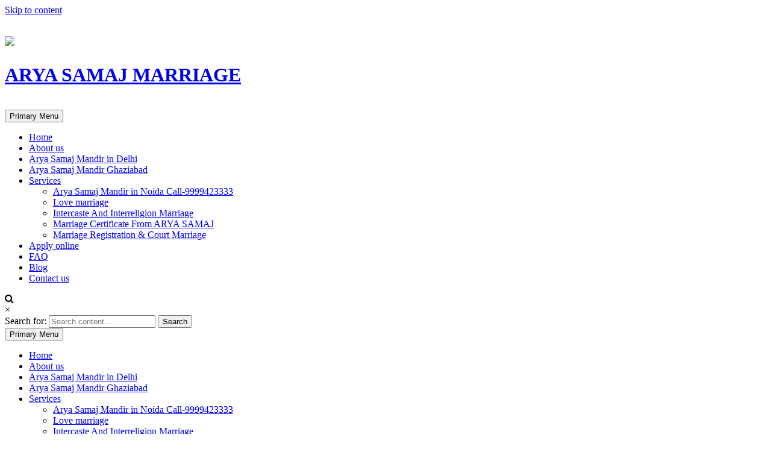

--- FILE ---
content_type: text/html; charset=UTF-8
request_url: https://www.aryasamajmandir.co.in/arya-samaj-mandir-badli-9999423333/
body_size: 14348
content:
<!DOCTYPE html><html lang="en-US"><head>  <script async src="https://www.googletagmanager.com/gtag/js?id=UA-162051731-1"></script> <script>window.dataLayer = window.dataLayer || [];
  function gtag(){dataLayer.push(arguments);}
  gtag('js', new Date());

  gtag('config', 'UA-162051731-1');</script> <script async src="//pagead2.googlesyndication.com/pagead/js/adsbygoogle.js"></script> <script>(adsbygoogle = window.adsbygoogle || []).push({
    google_ad_client: "ca-pub-5648643437159497",
    enable_page_level_ads: true
  });</script> <meta charset="UTF-8"><meta name="viewport" content="width=device-width, initial-scale=1"><link rel="profile" href="http://gmpg.org/xfn/11"><link rel="pingback" href="https://www.aryasamajmandir.co.in/xmlrpc.php"><meta name='robots' content='index, follow, max-image-preview:large, max-snippet:-1, max-video-preview:-1' /><link media="all" href="https://www.aryasamajmandir.co.in/wp-content/cache/autoptimize/css/autoptimize_9e51d095be94446814f46a79cbdf7bb0.css" rel="stylesheet"><title>Arya Samaj Mandir Badli 9999423333</title><meta name="description" content="Arya Samaj Mandir Badli, Both parties are required to be present after documents issue of public notice inviting people." /><link rel="canonical" href="https://www.aryasamajmandir.co.in/arya-samaj-mandir-badli-9999423333/" /><meta property="og:locale" content="en_US" /><meta property="og:type" content="article" /><meta property="og:title" content="Arya Samaj Mandir Badli 9999423333" /><meta property="og:description" content="Arya Samaj Mandir Badli, Both parties are required to be present after documents issue of public notice inviting people." /><meta property="og:url" content="https://www.aryasamajmandir.co.in/arya-samaj-mandir-badli-9999423333/" /><meta property="og:site_name" content="ARYA SAMAJ MARRIAGE" /><meta property="article:published_time" content="2017-10-02T06:06:28+00:00" /><meta property="article:modified_time" content="2018-01-08T07:38:05+00:00" /><meta name="author" content="webadmin" /><meta name="twitter:card" content="summary_large_image" /> <script type="application/ld+json" class="yoast-schema-graph">{"@context":"https://schema.org","@graph":[{"@type":"Article","@id":"https://www.aryasamajmandir.co.in/arya-samaj-mandir-badli-9999423333/#article","isPartOf":{"@id":"https://www.aryasamajmandir.co.in/arya-samaj-mandir-badli-9999423333/"},"author":{"name":"webadmin","@id":"https://www.aryasamajmandir.co.in/#/schema/person/324b5ad543fe37e37f20d500516469de"},"headline":"Arya Samaj Mandir Badli 9999423333","datePublished":"2017-10-02T06:06:28+00:00","dateModified":"2018-01-08T07:38:05+00:00","mainEntityOfPage":{"@id":"https://www.aryasamajmandir.co.in/arya-samaj-mandir-badli-9999423333/"},"wordCount":367,"commentCount":0,"publisher":{"@id":"https://www.aryasamajmandir.co.in/#organization"},"keywords":["Arya Samaj Mandir Badli"],"articleSection":["Arya Samaj Mandir","Arya Samaj Marriage"],"inLanguage":"en-US","potentialAction":[{"@type":"CommentAction","name":"Comment","target":["https://www.aryasamajmandir.co.in/arya-samaj-mandir-badli-9999423333/#respond"]}]},{"@type":"WebPage","@id":"https://www.aryasamajmandir.co.in/arya-samaj-mandir-badli-9999423333/","url":"https://www.aryasamajmandir.co.in/arya-samaj-mandir-badli-9999423333/","name":"Arya Samaj Mandir Badli 9999423333","isPartOf":{"@id":"https://www.aryasamajmandir.co.in/#website"},"datePublished":"2017-10-02T06:06:28+00:00","dateModified":"2018-01-08T07:38:05+00:00","description":"Arya Samaj Mandir Badli, Both parties are required to be present after documents issue of public notice inviting people.","breadcrumb":{"@id":"https://www.aryasamajmandir.co.in/arya-samaj-mandir-badli-9999423333/#breadcrumb"},"inLanguage":"en-US","potentialAction":[{"@type":"ReadAction","target":["https://www.aryasamajmandir.co.in/arya-samaj-mandir-badli-9999423333/"]}]},{"@type":"BreadcrumbList","@id":"https://www.aryasamajmandir.co.in/arya-samaj-mandir-badli-9999423333/#breadcrumb","itemListElement":[{"@type":"ListItem","position":1,"name":"Home","item":"https://www.aryasamajmandir.co.in/"},{"@type":"ListItem","position":2,"name":"Arya Samaj Mandir Badli 9999423333"}]},{"@type":"WebSite","@id":"https://www.aryasamajmandir.co.in/#website","url":"https://www.aryasamajmandir.co.in/","name":"ARYA SAMAJ MARRIAGE","description":"","publisher":{"@id":"https://www.aryasamajmandir.co.in/#organization"},"potentialAction":[{"@type":"SearchAction","target":{"@type":"EntryPoint","urlTemplate":"https://www.aryasamajmandir.co.in/?s={search_term_string}"},"query-input":{"@type":"PropertyValueSpecification","valueRequired":true,"valueName":"search_term_string"}}],"inLanguage":"en-US"},{"@type":"Organization","@id":"https://www.aryasamajmandir.co.in/#organization","name":"ARYA SAMAJ MARRIAGE","url":"https://www.aryasamajmandir.co.in/","logo":{"@type":"ImageObject","inLanguage":"en-US","@id":"https://www.aryasamajmandir.co.in/#/schema/logo/image/","url":"https://www.aryasamajmandir.co.in/wp-content/uploads/2015/04/cropped-Logo.jpg","contentUrl":"https://www.aryasamajmandir.co.in/wp-content/uploads/2015/04/cropped-Logo.jpg","width":190,"height":60,"caption":"ARYA SAMAJ MARRIAGE"},"image":{"@id":"https://www.aryasamajmandir.co.in/#/schema/logo/image/"}},{"@type":"Person","@id":"https://www.aryasamajmandir.co.in/#/schema/person/324b5ad543fe37e37f20d500516469de","name":"webadmin","image":{"@type":"ImageObject","inLanguage":"en-US","@id":"https://www.aryasamajmandir.co.in/#/schema/person/image/","url":"https://secure.gravatar.com/avatar/51a5e4b1ec276bc50bd350d5ab34d02ec3720cc765443a2c839fe5098cfa7a0e?s=96&d=mm&r=g","contentUrl":"https://secure.gravatar.com/avatar/51a5e4b1ec276bc50bd350d5ab34d02ec3720cc765443a2c839fe5098cfa7a0e?s=96&d=mm&r=g","caption":"webadmin"},"url":"https://www.aryasamajmandir.co.in/author/webadmin/"}]}</script> <link rel='dns-prefetch' href='//fonts.googleapis.com' /><link rel='dns-prefetch' href='//www.googletagmanager.com' /><link rel="alternate" type="application/rss+xml" title="ARYA SAMAJ MARRIAGE &raquo; Feed" href="https://www.aryasamajmandir.co.in/feed/" /><link rel="alternate" type="application/rss+xml" title="ARYA SAMAJ MARRIAGE &raquo; Comments Feed" href="https://www.aryasamajmandir.co.in/comments/feed/" /><link rel="alternate" type="application/rss+xml" title="ARYA SAMAJ MARRIAGE &raquo; Arya Samaj Mandir Badli 9999423333 Comments Feed" href="https://www.aryasamajmandir.co.in/arya-samaj-mandir-badli-9999423333/feed/" /> <script type="text/javascript">window._wpemojiSettings = {"baseUrl":"https:\/\/s.w.org\/images\/core\/emoji\/16.0.1\/72x72\/","ext":".png","svgUrl":"https:\/\/s.w.org\/images\/core\/emoji\/16.0.1\/svg\/","svgExt":".svg","source":{"concatemoji":"https:\/\/www.aryasamajmandir.co.in\/wp-includes\/js\/wp-emoji-release.min.js?ver=6.8.3"}};
/*! This file is auto-generated */
!function(s,n){var o,i,e;function c(e){try{var t={supportTests:e,timestamp:(new Date).valueOf()};sessionStorage.setItem(o,JSON.stringify(t))}catch(e){}}function p(e,t,n){e.clearRect(0,0,e.canvas.width,e.canvas.height),e.fillText(t,0,0);var t=new Uint32Array(e.getImageData(0,0,e.canvas.width,e.canvas.height).data),a=(e.clearRect(0,0,e.canvas.width,e.canvas.height),e.fillText(n,0,0),new Uint32Array(e.getImageData(0,0,e.canvas.width,e.canvas.height).data));return t.every(function(e,t){return e===a[t]})}function u(e,t){e.clearRect(0,0,e.canvas.width,e.canvas.height),e.fillText(t,0,0);for(var n=e.getImageData(16,16,1,1),a=0;a<n.data.length;a++)if(0!==n.data[a])return!1;return!0}function f(e,t,n,a){switch(t){case"flag":return n(e,"\ud83c\udff3\ufe0f\u200d\u26a7\ufe0f","\ud83c\udff3\ufe0f\u200b\u26a7\ufe0f")?!1:!n(e,"\ud83c\udde8\ud83c\uddf6","\ud83c\udde8\u200b\ud83c\uddf6")&&!n(e,"\ud83c\udff4\udb40\udc67\udb40\udc62\udb40\udc65\udb40\udc6e\udb40\udc67\udb40\udc7f","\ud83c\udff4\u200b\udb40\udc67\u200b\udb40\udc62\u200b\udb40\udc65\u200b\udb40\udc6e\u200b\udb40\udc67\u200b\udb40\udc7f");case"emoji":return!a(e,"\ud83e\udedf")}return!1}function g(e,t,n,a){var r="undefined"!=typeof WorkerGlobalScope&&self instanceof WorkerGlobalScope?new OffscreenCanvas(300,150):s.createElement("canvas"),o=r.getContext("2d",{willReadFrequently:!0}),i=(o.textBaseline="top",o.font="600 32px Arial",{});return e.forEach(function(e){i[e]=t(o,e,n,a)}),i}function t(e){var t=s.createElement("script");t.src=e,t.defer=!0,s.head.appendChild(t)}"undefined"!=typeof Promise&&(o="wpEmojiSettingsSupports",i=["flag","emoji"],n.supports={everything:!0,everythingExceptFlag:!0},e=new Promise(function(e){s.addEventListener("DOMContentLoaded",e,{once:!0})}),new Promise(function(t){var n=function(){try{var e=JSON.parse(sessionStorage.getItem(o));if("object"==typeof e&&"number"==typeof e.timestamp&&(new Date).valueOf()<e.timestamp+604800&&"object"==typeof e.supportTests)return e.supportTests}catch(e){}return null}();if(!n){if("undefined"!=typeof Worker&&"undefined"!=typeof OffscreenCanvas&&"undefined"!=typeof URL&&URL.createObjectURL&&"undefined"!=typeof Blob)try{var e="postMessage("+g.toString()+"("+[JSON.stringify(i),f.toString(),p.toString(),u.toString()].join(",")+"));",a=new Blob([e],{type:"text/javascript"}),r=new Worker(URL.createObjectURL(a),{name:"wpTestEmojiSupports"});return void(r.onmessage=function(e){c(n=e.data),r.terminate(),t(n)})}catch(e){}c(n=g(i,f,p,u))}t(n)}).then(function(e){for(var t in e)n.supports[t]=e[t],n.supports.everything=n.supports.everything&&n.supports[t],"flag"!==t&&(n.supports.everythingExceptFlag=n.supports.everythingExceptFlag&&n.supports[t]);n.supports.everythingExceptFlag=n.supports.everythingExceptFlag&&!n.supports.flag,n.DOMReady=!1,n.readyCallback=function(){n.DOMReady=!0}}).then(function(){return e}).then(function(){var e;n.supports.everything||(n.readyCallback(),(e=n.source||{}).concatemoji?t(e.concatemoji):e.wpemoji&&e.twemoji&&(t(e.twemoji),t(e.wpemoji)))}))}((window,document),window._wpemojiSettings);</script> <link rel='stylesheet' id='apss-font-opensans-css' href='//fonts.googleapis.com/css?family=Open+Sans&#038;ver=6.8.3' type='text/css' media='all' /><link rel='stylesheet' id='sow-image-default-8b5b6f678277-css' href='https://www.aryasamajmandir.co.in/wp-content/cache/autoptimize/css/autoptimize_single_7f4c754c6ac5064ff3f3b2ba15843852.css?ver=6.8.3' type='text/css' media='all' /><link rel='stylesheet' id='elementor-post-2628-css' href='https://www.aryasamajmandir.co.in/wp-content/cache/autoptimize/css/autoptimize_single_5add8b30174748688ec26c8382ad2949.css?ver=1768496449' type='text/css' media='all' /><link rel='stylesheet' id='accesspress-basic-lato-font-css' href='//fonts.googleapis.com/css?family=Lato%3A400%2C100%2C100italic%2C300%2C300italic%2C400italic%2C700%2C700italic%2C900%2C900italic&#038;ver=6.8.3' type='text/css' media='all' /><link rel='stylesheet' id='msl-custom-css' href='https://www.aryasamajmandir.co.in/wp-content/cache/autoptimize/css/autoptimize_single_37edb4876a966b368cde4b67ff349df7.css?ver=1.6' type='text/css' media='all' /><link rel='stylesheet' id='elementor-gf-roboto-css' href='https://fonts.googleapis.com/css?family=Roboto:100,100italic,200,200italic,300,300italic,400,400italic,500,500italic,600,600italic,700,700italic,800,800italic,900,900italic&#038;display=auto' type='text/css' media='all' /><link rel='stylesheet' id='elementor-gf-robotoslab-css' href='https://fonts.googleapis.com/css?family=Roboto+Slab:100,100italic,200,200italic,300,300italic,400,400italic,500,500italic,600,600italic,700,700italic,800,800italic,900,900italic&#038;display=auto' type='text/css' media='all' /> <script type="text/javascript" src="https://www.aryasamajmandir.co.in/wp-includes/js/tinymce/tinymce.min.js?ver=49110-20250317" id="wp-tinymce-root-js"></script> <script type="text/javascript" src="https://www.aryasamajmandir.co.in/wp-includes/js/tinymce/plugins/compat3x/plugin.min.js?ver=49110-20250317" id="wp-tinymce-js"></script> <script type="text/javascript" src="https://www.aryasamajmandir.co.in/wp-includes/js/jquery/jquery.min.js?ver=3.7.1" id="jquery-core-js"></script> <script type="text/javascript" id="jquery-js-after">!function($){"use strict";$(document).ready(function(){$(this).scrollTop()>100&&$(".hfe-scroll-to-top-wrap").removeClass("hfe-scroll-to-top-hide"),$(window).scroll(function(){$(this).scrollTop()<100?$(".hfe-scroll-to-top-wrap").fadeOut(300):$(".hfe-scroll-to-top-wrap").fadeIn(300)}),$(".hfe-scroll-to-top-wrap").on("click",function(){$("html, body").animate({scrollTop:0},300);return!1})})}(jQuery);
!function($){'use strict';$(document).ready(function(){var bar=$('.hfe-reading-progress-bar');if(!bar.length)return;$(window).on('scroll',function(){var s=$(window).scrollTop(),d=$(document).height()-$(window).height(),p=d? s/d*100:0;bar.css('width',p+'%')});});}(jQuery);</script> <link rel="https://api.w.org/" href="https://www.aryasamajmandir.co.in/wp-json/" /><link rel="alternate" title="JSON" type="application/json" href="https://www.aryasamajmandir.co.in/wp-json/wp/v2/posts/412" /><link rel="EditURI" type="application/rsd+xml" title="RSD" href="https://www.aryasamajmandir.co.in/xmlrpc.php?rsd" /><meta name="generator" content="WordPress 6.8.3" /><link rel='shortlink' href='https://www.aryasamajmandir.co.in/?p=412' /><link rel="alternate" title="oEmbed (JSON)" type="application/json+oembed" href="https://www.aryasamajmandir.co.in/wp-json/oembed/1.0/embed?url=https%3A%2F%2Fwww.aryasamajmandir.co.in%2Farya-samaj-mandir-badli-9999423333%2F" /><link rel="alternate" title="oEmbed (XML)" type="text/xml+oembed" href="https://www.aryasamajmandir.co.in/wp-json/oembed/1.0/embed?url=https%3A%2F%2Fwww.aryasamajmandir.co.in%2Farya-samaj-mandir-badli-9999423333%2F&#038;format=xml" /><meta name="generator" content="Site Kit by Google 1.165.0" /><script>var ms_grabbing_curosr = 'https://www.aryasamajmandir.co.in/wp-content/plugins/master-slider/public/assets/css/common/grabbing.cur', ms_grab_curosr = 'https://www.aryasamajmandir.co.in/wp-content/plugins/master-slider/public/assets/css/common/grab.cur';</script> <meta name="generator" content="MasterSlider 3.11.0 - Responsive Touch Image Slider | avt.li/msf" /><meta name="generator" content="Elementor 3.33.0; features: additional_custom_breakpoints; settings: css_print_method-external, google_font-enabled, font_display-auto"></head><body class="wp-singular post-template-default single single-post postid-412 single-format-standard wp-theme-accesspress-basic _masterslider _ms_version_3.11.0 ehf-template-accesspress-basic ehf-stylesheet-accesspress-basic group-blog elementor-default elementor-kit-2628"><div id="page" class="hfeed site"> <a class="skip-link screen-reader-text" href="#content">Skip to content</a><header id="masthead" class="site-header header-text-logo" role="banner"><div class="top-header clearfix"><div class="ap-container"><div class="site-branding"><div class="header-logo-container"><h1 class="site-title"><a href="https://www.aryasamajmandir.co.in/" rel="home"><img src="http://www.aryasamajmandir.co.in/wp-content/uploads/2017/09/Logo.jpg" /></a></h1></div><div class="header-text-container"><h1 class="site-title"><a href="https://www.aryasamajmandir.co.in/" rel="home">ARYA SAMAJ MARRIAGE</a></h1><h2 class="site-description"></h2></div></div><div class="right-top-head"><div class="call-us"><aside id="sow-image-2" class="widget widget_sow-image"><div 
 class="so-widget-sow-image so-widget-sow-image-default-8b5b6f678277" 
 ><div class="sow-image-container"> <img 
 src="https://www.aryasamajmandir.co.in/wp-content/uploads/2015/08/toll1.png" width="241" height="104" sizes="(max-width: 241px) 100vw, 241px" title="toll" alt="" decoding="async" 		class="so-widget-image"/></div></div></aside></div></div></div></div><div class="menu-wrapper clearfix"><div class="ap-container"> <a class="menu-trigger"><span></span><span></span><span></span></a><nav id="site-navigation" class="main-navigation" role="navigation"> <button class="menu-toggle hide" aria-controls="primary-menu" aria-expanded="false">Primary Menu</button><div class="menu-menu-1-container"><ul id="primary-menu" class="menu"><li id="menu-item-184" class="menu-item menu-item-type-custom menu-item-object-custom menu-item-home menu-item-184"><a href="http://www.aryasamajmandir.co.in/">Home</a></li><li id="menu-item-187" class="menu-item menu-item-type-post_type menu-item-object-page menu-item-187"><a href="https://www.aryasamajmandir.co.in/about-us/">About us</a></li><li id="menu-item-188" class="menu-item menu-item-type-post_type menu-item-object-page menu-item-188"><a href="https://www.aryasamajmandir.co.in/arya-samaj-mandir-in-delhi/">Arya Samaj Mandir in Delhi</a></li><li id="menu-item-190" class="menu-item menu-item-type-post_type menu-item-object-page menu-item-190"><a href="https://www.aryasamajmandir.co.in/marriage-process/">Arya Samaj Mandir Ghaziabad</a></li><li id="menu-item-135" class="menu-item menu-item-type-custom menu-item-object-custom menu-item-has-children menu-item-135"><a href="#">Services</a><ul class="sub-menu"><li id="menu-item-191" class="menu-item menu-item-type-post_type menu-item-object-page menu-item-191"><a href="https://www.aryasamajmandir.co.in/arya-samaj-mandir-in-noida/">Arya Samaj Mandir in Noida Call-9999423333</a></li><li id="menu-item-193" class="menu-item menu-item-type-post_type menu-item-object-page menu-item-193"><a href="https://www.aryasamajmandir.co.in/love-marriage/">Love marriage</a></li><li id="menu-item-192" class="menu-item menu-item-type-post_type menu-item-object-page menu-item-192"><a href="https://www.aryasamajmandir.co.in/intercaste-and-interreligion-marriage/">Intercaste And Interreligion Marriage</a></li><li id="menu-item-194" class="menu-item menu-item-type-post_type menu-item-object-page menu-item-194"><a href="https://www.aryasamajmandir.co.in/marriage-certificate-from-arya-samaj/">Marriage Certificate From ARYA SAMAJ</a></li><li id="menu-item-195" class="menu-item menu-item-type-post_type menu-item-object-page menu-item-195"><a href="https://www.aryasamajmandir.co.in/marriage-registration-court-marriage/">Marriage Registration &#038; Court Marriage</a></li></ul></li><li id="menu-item-213" class="menu-item menu-item-type-post_type menu-item-object-page menu-item-213"><a href="https://www.aryasamajmandir.co.in/apply-online/">Apply online</a></li><li id="menu-item-189" class="menu-item menu-item-type-post_type menu-item-object-page menu-item-189"><a href="https://www.aryasamajmandir.co.in/faq/">FAQ</a></li><li id="menu-item-1245" class="menu-item menu-item-type-post_type menu-item-object-page menu-item-1245"><a href="https://www.aryasamajmandir.co.in/blog/">Blog</a></li><li id="menu-item-231" class="menu-item menu-item-type-post_type menu-item-object-page menu-item-231"><a href="https://www.aryasamajmandir.co.in/contact-us/">Contact us</a></li></ul></div></nav><div class="search-icon"> <i class="fa fa-search"></i><div class="ak-search"><div class="close">&times;</div><form action="https://www.aryasamajmandir.co.in" class="search-form" method="get" role="search"> <label> <span class="screen-reader-text">Search for:</span> <input type="search" title="Search for:" name="s" value="" placeholder="Search content..." class="search-field"> </label> <input type="submit" value="Search" class="search-submit"></form><div class="overlay-search"></div></div></div></div></div><nav id="site-navigation-responsive" class="main-navigation-responsive"> <button class="menu-toggle hide" aria-controls="primary-menu" aria-expanded="false">Primary Menu</button><div class="menu-menu-1-container"><ul id="primary-menu" class="menu"><li class="menu-item menu-item-type-custom menu-item-object-custom menu-item-home menu-item-184"><a href="http://www.aryasamajmandir.co.in/">Home</a></li><li class="menu-item menu-item-type-post_type menu-item-object-page menu-item-187"><a href="https://www.aryasamajmandir.co.in/about-us/">About us</a></li><li class="menu-item menu-item-type-post_type menu-item-object-page menu-item-188"><a href="https://www.aryasamajmandir.co.in/arya-samaj-mandir-in-delhi/">Arya Samaj Mandir in Delhi</a></li><li class="menu-item menu-item-type-post_type menu-item-object-page menu-item-190"><a href="https://www.aryasamajmandir.co.in/marriage-process/">Arya Samaj Mandir Ghaziabad</a></li><li class="menu-item menu-item-type-custom menu-item-object-custom menu-item-has-children menu-item-135"><a href="#">Services</a><ul class="sub-menu"><li class="menu-item menu-item-type-post_type menu-item-object-page menu-item-191"><a href="https://www.aryasamajmandir.co.in/arya-samaj-mandir-in-noida/">Arya Samaj Mandir in Noida Call-9999423333</a></li><li class="menu-item menu-item-type-post_type menu-item-object-page menu-item-193"><a href="https://www.aryasamajmandir.co.in/love-marriage/">Love marriage</a></li><li class="menu-item menu-item-type-post_type menu-item-object-page menu-item-192"><a href="https://www.aryasamajmandir.co.in/intercaste-and-interreligion-marriage/">Intercaste And Interreligion Marriage</a></li><li class="menu-item menu-item-type-post_type menu-item-object-page menu-item-194"><a href="https://www.aryasamajmandir.co.in/marriage-certificate-from-arya-samaj/">Marriage Certificate From ARYA SAMAJ</a></li><li class="menu-item menu-item-type-post_type menu-item-object-page menu-item-195"><a href="https://www.aryasamajmandir.co.in/marriage-registration-court-marriage/">Marriage Registration &#038; Court Marriage</a></li></ul></li><li class="menu-item menu-item-type-post_type menu-item-object-page menu-item-213"><a href="https://www.aryasamajmandir.co.in/apply-online/">Apply online</a></li><li class="menu-item menu-item-type-post_type menu-item-object-page menu-item-189"><a href="https://www.aryasamajmandir.co.in/faq/">FAQ</a></li><li class="menu-item menu-item-type-post_type menu-item-object-page menu-item-1245"><a href="https://www.aryasamajmandir.co.in/blog/">Blog</a></li><li class="menu-item menu-item-type-post_type menu-item-object-page menu-item-231"><a href="https://www.aryasamajmandir.co.in/contact-us/">Contact us</a></li></ul></div></nav></header><div class="slider-parent"></div><div class="slider_2"  thumb_view><ul id="slider_2" class="slider_lightbox_2 huge-it-slider" data-autoplay="0"><li class="group"
 data-thumb="https://www.aryasamajmandir.co.in/wp-content/uploads/2016/05/picture9.jpg" data-title="" data-description=""> <a href="https://www.aryasamajmandir.co.in/wp-content/uploads/2016/05/picture9.jpg"> <img src="https://www.aryasamajmandir.co.in/wp-content/uploads/2016/05/picture9.jpg" alt="" /> </a></li><li class="group"
 data-thumb="https://www.aryasamajmandir.co.in/wp-content/uploads/2015/04/Banner.jpg" data-title="" data-description=""> <a href="https://www.aryasamajmandir.co.in/wp-content/uploads/2015/04/Banner.jpg"> <img src="https://www.aryasamajmandir.co.in/wp-content/uploads/2015/04/Banner.jpg" alt="" /> </a></li></ul></div> <script>var slider;

    jQuery(function (){
        switch(singleSlider_2.view){
            case 'none':
                jQuery('#slider_2').sliderPlugin({
                    maxWidth: singleSlider_2.width,
                    maxHeight: singleSlider_2.height,
                    transition: singleSlider_2.effect,
                    controls: singleSlider_2.navigate_by,
                    cropImage: hugeitSliderObj.crop_image,
                    navigation: hugeitSliderObj.show_arrows,
                    delay: +singleSlider_2.pause_time,
                    transitionDuration: +singleSlider_2.change_speed,
                    pauseOnHover: singleSlider_2.pause_on_hover
                });
                break;
            case 'carousel1':
                var $pager = false,
                    $thumb = false;
                switch(singleSlider_2.navigate_by){
                    case 'dot':
                        $pager = true;
                        $thumb = false;
                        break;
                    case 'thumbnail':
                        $pager = true;
                        $thumb = true;
                        break;
                    case 'none':
                        $pager = false;
                        $thumb = false;
                        break;
                }

                jQuery('#slider_2').RSlider({
                    item: +singleSlider_2.itemscount,
                    pause: +singleSlider_2.pause_time,
                    speed: +singleSlider_2.change_speed,
                    pager: $pager,
                    gallery: $thumb,
                    pauseOnHover: +singleSlider_2.pause_on_hover,
                    thumbItem: +hugeitSliderObj.thumb_count_slides,
                    controls: +hugeitSliderObj.show_arrows,
                    view: singleSlider_2.view,
                    maxWidth: singleSlider_2.width,
                    maxHeight: singleSlider_2.height
                });
                break;
            case 'thumb_view':
                var $pager = false, $thumb = false;

                if(singleSlider_2.pager === '1'){
                    $pager = true;
                    $thumb = true;
                }

                slider = jQuery('#slider_2').RSlider({
                    item: 1,
                    view: singleSlider_2.view,
                    maxWidth: singleSlider_2.width,
                    maxHeight: singleSlider_2.height,
                    mode: singleSlider_2.mode,
                    speed: +singleSlider_2.change_speed,
                    pauseOnHover: singleSlider_2.pause_on_hover === '1',
                    pause: +singleSlider_2.pause_time,
                    controls: singleSlider_2.controls === '1',
                    fullscreen: singleSlider_2.fullscreen === '1',
                    vertical: singleSlider_2.vertical === '1',
                    sliderHeight: +singleSlider_2.height,
                    vThumbWidth: +singleSlider_2.vthumbwidth,
                    hThumbHeight: +singleSlider_2.hthumbheight,
                    thumbItem: 5,
                    thumbMargin: +singleSlider_2.thumbmargin,
                    thumbPosition: singleSlider_2.thumbposition === '1',
                    thumbControls: singleSlider_2.thumbcontrols === '1',
                    pager: $pager,
                    gallery: $thumb,
                    dragdrop: singleSlider_2.dragdrop === '1',
                    swipe: singleSlider_2.swipe === '1',
                    thumbdragdrop: singleSlider_2.thumbdragdrop === '1',
                    thumbswipe: singleSlider_2.thumbswipe === '1',
                    title: singleSlider_2.titleonoff === '1',
                    description: singleSlider_2.desconoff === '1',
                    titlesymbollimit: +singleSlider_2.titlesymbollimit,
                    descsymbollimit: 96
                });
                break;
        }
    });

    jQuery(window).load(function(){
        jQuery('.slider_lightbox_2').lightbox({
            slideAnimationType: singleSlider_2.slide_effect,
            arrows: singleSlider_2.arrows_style,
            openCloseType: singleSlider_2.open_close_effect
        });
    });</script> <div id="content" class="site-content default-slider"><main id="main" class="site-main right-sidebar" role="main"><div class="ap-container"><div id="primary" class="content-area"><article id="post-412" class="post-412 post type-post status-publish format-standard hentry category-arya-samaj-mandir category-arya-samaj-marriage tag-arya-samaj-mandir-badli"><header class="entry-header"><h1 class="entry-title">Arya Samaj Mandir Badli 9999423333</h1><div class="entry-meta"> <span class="posted-on">Posted on <a href="https://www.aryasamajmandir.co.in/arya-samaj-mandir-badli-9999423333/" rel="bookmark"><time class="entry-date published" datetime="2017-10-02T06:06:28+00:00">October 2, 2017</time><time class="updated" datetime="2018-01-08T07:38:05+00:00">January 8, 2018</time></a></span><span class="byline"> by <span class="author vcard"><a class="url fn n" href="https://www.aryasamajmandir.co.in/author/webadmin/">webadmin</a></span></span></div></header><div class="entry-content"><h1><strong>Welcome To Arya Samaj Mandir Badli</strong></h1><p>Arya Samaj Mandir Badli, a rite known as ‘Sanskara’, Arya Samaj Mandir Badli has many components and it is quite beautiful, specific and filled with chanting, Sanskrit blessings and ritual that is thousands of years old. In India, it can last weeks or days.</p><p>An important aspect of the Hindu ceremony is to light a sacred fire, created from ‘Ghee’ (Clarified butter) and woolen wicks, to evoke the God, Agni (Fire God), to bear witness to the ceremony. The highlight is ‘Saptapadi’, also called the ‘Seven Steps’. Here in Arya Samaj Mandir Badli, traditionally the bride’s sari is tied to the groom’s kurta, or a sari shawl might be draped from his shoulder to her sari. He leads, her pinky linked with his pinky, in seven steps around the fire, as the priest chants the seven blessings or vows for a strong union.  With each step, they throw small bits of puffed rice into the fire, representing prosperity in their new life together.</p><h2><strong>Best Arya Samaj Mandir Badli</strong></h2><div id="templatemo_content"><div class="content_section"><p>People have realized that a successful marriage is not dependent on factors such as same caste and religion. It is on the other hand, built on the aspects of mutual understanding and compatibility. It is how well the two understand each other’s need and feel for your partner. It is not necessary that you have to belong to the same community or caste to understand your spouse better. Today, there are ample of examples when two people from totally different background and lifestyle come together and spend their entire life happy with each other, thanks to education.</p><p>Education has broadened the periphery of thinking and helped people develop analytical powers. It has not only altered their perception about life, but also about social concerns such as marriage and relationship. Inter caste and inter religion marriages serves as a beacon light for social equality. In order to break the perils of caste-system, it has becomes incumbent that there should be inter-caste marriages. Marriage is mostly dependent on true love and feeling and once this is achieved, caste and religion all becomes secondary issues.</p></div></div><p>Arya Samaj Mandir Badli.</p><div class='apss-social-share apss-theme-1 clearfix apss_font_awesome_five' ><div class='apss-facebook apss-single-icon'> <a rel='nofollow'  title="Share on Facebook" target='_blank' href='https://www.facebook.com/sharer/sharer.php?u=https://www.aryasamajmandir.co.in/arya-samaj-mandir-badli-9999423333/'><div class='apss-icon-block clearfix'> <i class='fab fa-facebook-f'></i> <span class='apss-social-text'>Share on Facebook</span> <span class='apss-share'>Share</span></div> </a></div><div class='apss-twitter apss-single-icon'> <a rel='nofollow'  href="https://twitter.com/intent/tweet?text=Arya%20Samaj%20Mandir%20Badli%209999423333&#038;url=https://www.aryasamajmandir.co.in/arya-samaj-mandir-badli-9999423333/&#038;"  title="Share on Twitter" target='_blank'><div class='apss-icon-block clearfix'> <i class='fab fa-twitter'></i> <span class='apss-social-text'>Share on Twitter</span><span class='apss-share'>Tweet</span></div> </a></div><div class='apss-pinterest apss-single-icon'> <a rel='nofollow' title="Share on Pinterest" href='javascript:pinIt();'><div class='apss-icon-block clearfix'> <i class='fab fa-pinterest'></i> <span class='apss-social-text'>Share on Pinterest</span> <span class='apss-share'>Share</span></div> </a></div><div class='apss-linkedin apss-single-icon'> <a rel='nofollow'  title="Share on LinkedIn" target='_blank' href='http://www.linkedin.com/sharing/share-offsite/?url=https://www.aryasamajmandir.co.in/arya-samaj-mandir-badli-9999423333/'><div class='apss-icon-block clearfix'><i class='fab fa-linkedin'></i> <span class='apss-social-text'>Share on LinkedIn</span> <span class='apss-share'>Share</span></div> </a></div><div class='apss-digg apss-single-icon'> <a rel='nofollow'  title="Share on Digg" target='_blank' href='http://digg.com/submit?phase=2%20&#038;url=https://www.aryasamajmandir.co.in/arya-samaj-mandir-badli-9999423333/&#038;title=Arya%20Samaj%20Mandir%20Badli%209999423333'><div class='apss-icon-block clearfix'> <i class='fab fa-digg'></i> <span class='apss-social-text'>Share on Digg</span> <span class='apss-share'>Share</span></div> </a></div></div></div><footer class="entry-footer"> <span class="cat-links">Posted in <a href="https://www.aryasamajmandir.co.in/category/arya-samaj-mandir/" rel="category tag">Arya Samaj Mandir</a>, <a href="https://www.aryasamajmandir.co.in/category/arya-samaj-marriage/" rel="category tag">Arya Samaj Marriage</a></span><span class="tags-links">Tagged <a href="https://www.aryasamajmandir.co.in/tag/arya-samaj-mandir-badli/" rel="tag">Arya Samaj Mandir Badli</a></span></footer></article><div class="clearfix"><nav class="navigation post-navigation" aria-label="Posts"><h2 class="screen-reader-text">Post navigation</h2><div class="nav-links"><div class="nav-previous"><a href="https://www.aryasamajmandir.co.in/arya-samaj-mandir-in-adarsh-nagar-9999423333/" rel="prev">Arya Samaj Mandir In Adarsh Nagar 9999423333</a></div><div class="nav-next"><a href="https://www.aryasamajmandir.co.in/arya-samaj-mandir-rithala-9999/" rel="next">Arya Samaj Mandir In Rithala 9999423333</a></div></div></nav></div></div><div id="secondary" class="secondary-right"><aside id="text-3" class="widget widget_text"><div class="textwidget"><p><script async src="https://pagead2.googlesyndication.com/pagead/js/adsbygoogle.js"></script><br /> <br /> <ins class="adsbygoogle" style="display: block;" data-ad-client="ca-pub-5648643437159497" data-ad-slot="2471511325" data-ad-format="auto" data-full-width-responsive="true"></ins><br /> <script>(adsbygoogle = window.adsbygoogle || []).push({});</script></p></div></aside></div></div></main></div><footer id="colophon" class="site-footer" role="contentinfo"><div class="footer-featured-section"><div class="ap-container clearfix"><div class="featured-footer-wrap"><div class="featured-footer-1 featured-footer"><aside id="nav_menu-6" class="widget widget_nav_menu"><h3 class="widget-title"><span>Quick Links</span></h3><div class="menu-quick-links-container"><ul id="menu-quick-links" class="menu"><li id="menu-item-182" class="menu-item menu-item-type-custom menu-item-object-custom menu-item-182"><a href="http://aryamarriage.co.in/">Home</a></li><li id="menu-item-196" class="menu-item menu-item-type-post_type menu-item-object-page menu-item-196"><a href="https://www.aryasamajmandir.co.in/about-us/">About us</a></li><li id="menu-item-197" class="menu-item menu-item-type-post_type menu-item-object-page menu-item-197"><a href="https://www.aryasamajmandir.co.in/arya-samaj-mandir-in-delhi/">Arya Samaj Mandir in Delhi</a></li><li id="menu-item-199" class="menu-item menu-item-type-post_type menu-item-object-page menu-item-199"><a href="https://www.aryasamajmandir.co.in/marriage-process/">Arya Samaj Mandir Ghaziabad</a></li><li id="menu-item-198" class="menu-item menu-item-type-post_type menu-item-object-page menu-item-198"><a href="https://www.aryasamajmandir.co.in/faq/">FAQ</a></li></ul></div></aside></div><div class="featured-footer-2 featured-footer"><aside id="nav_menu-7" class="widget widget_nav_menu"><h3 class="widget-title"><span>Our Services</span></h3><div class="menu-our-service1-container"><ul id="menu-our-service1" class="menu"><li id="menu-item-251" class="menu-item menu-item-type-post_type menu-item-object-page menu-item-251"><a href="https://www.aryasamajmandir.co.in/arya-samaj-mandir-in-ghaziabad/">Arya Samaj Mandir in Ghaziabad 9999423333</a></li><li id="menu-item-266" class="menu-item menu-item-type-post_type menu-item-object-page menu-item-266"><a href="https://www.aryasamajmandir.co.in/arya-samaj-mandir-in-jaipur/">Arya Samaj Mandir In Jaipur Call-9999423333</a></li><li id="menu-item-275" class="menu-item menu-item-type-post_type menu-item-object-page menu-item-275"><a href="https://www.aryasamajmandir.co.in/arya-samaj-mandir-in-delhi/arya-samaj-mandir-in-delhi/">Arya Samaj Mandir in Delhi</a></li><li id="menu-item-287" class="menu-item menu-item-type-post_type menu-item-object-page menu-item-287"><a href="https://www.aryasamajmandir.co.in/arya-samaj-mandir-majnu-ka-tilla/">Arya Samaj Mandir Majnu Ka Tilla</a></li></ul></div></aside></div><div class="featured-footer-3 featured-footer"><aside id="text-2" class="widget widget_text"><h3 class="widget-title"><span>CONTACT US</span></h3><div class="textwidget"><h3 class="widget-title"><strong style="font-size: 16px;"><span class="head1">Mobile &#8211; :</span></strong><span class="head1" style="font-size: 16px;"> +91-9999423333, 9818476605</span><span class="head1" style="font-size: 16px;">       </span></h3><div class="textwidget"><p><span class="head1"><strong>eMail-:</strong> i</span>nfo@aryasamajmandir.co.in</p><p><span class="head1"><strong>Website-:</strong>www.aryasamajmandir.co.in</span></p></div></div></aside></div></div></div></div><div class="site-info"><div class="ap-container clearfix"><div class="copyright-info"> Copyright &copy; 2017 <a href="https://www.aryasamajmandir.co.in"> ARYA SAMAJ MARRIAGE </a> <span class="sep">--Website Maintain by:VG DESITECH </span></div></div></div></footer></div><div id="go-top"><a href="#page"><i class="fa fa-caret-up"></i></a></div> <script type="speculationrules">{"prefetch":[{"source":"document","where":{"and":[{"href_matches":"\/*"},{"not":{"href_matches":["\/wp-*.php","\/wp-admin\/*","\/wp-content\/uploads\/*","\/wp-content\/*","\/wp-content\/plugins\/*","\/wp-content\/themes\/accesspress-basic\/*","\/*\\?(.+)"]}},{"not":{"selector_matches":"a[rel~=\"nofollow\"]"}},{"not":{"selector_matches":".no-prefetch, .no-prefetch a"}}]},"eagerness":"conservative"}]}</script> <a href="tel:9999423333" ><div class="coccoc-alo-phone coccoc-alo-green coccoc-alo-show" id="coccoc-alo-phoneIcon callnowicon" style="right:0px !important; bottom:20px !important;"><div class="coccoc-alo-ph-circle"></div><div class="coccoc-alo-ph-circle-fill"></div><div class="coccoc-alo-ph-img-circle"></div></div></a><div class="ccw_plugin chatbot" style="bottom:10px; left:10px;"><div class="ccw_style9 animated no-animation ccw-no-hover-an"> <a target="_blank" href="https://web.whatsapp.com/send?phone=919999423333&#038;text=" rel="noreferrer" class="img-icon-a nofocus"> <img class="img-icon ccw-analytics" id="style-9" data-ccw="style-9" style="height: 68px;" src="https://www.aryasamajmandir.co.in/wp-content/plugins/click-to-chat-for-whatsapp/./new/inc/assets/img/whatsapp-icon-square.svg" alt="WhatsApp chat"> </a></div></div> <script>const lazyloadRunObserver = () => {
					const lazyloadBackgrounds = document.querySelectorAll( `.e-con.e-parent:not(.e-lazyloaded)` );
					const lazyloadBackgroundObserver = new IntersectionObserver( ( entries ) => {
						entries.forEach( ( entry ) => {
							if ( entry.isIntersecting ) {
								let lazyloadBackground = entry.target;
								if( lazyloadBackground ) {
									lazyloadBackground.classList.add( 'e-lazyloaded' );
								}
								lazyloadBackgroundObserver.unobserve( entry.target );
							}
						});
					}, { rootMargin: '200px 0px 200px 0px' } );
					lazyloadBackgrounds.forEach( ( lazyloadBackground ) => {
						lazyloadBackgroundObserver.observe( lazyloadBackground );
					} );
				};
				const events = [
					'DOMContentLoaded',
					'elementor/lazyload/observe',
				];
				events.forEach( ( event ) => {
					document.addEventListener( event, lazyloadRunObserver );
				} );</script> <link rel='stylesheet' id='hugeit_slider_frontend_font_awesome-css' href='https://maxcdn.bootstrapcdn.com/font-awesome/4.7.0/css/font-awesome.min.css?ver=6.8.3' type='text/css' media='all' /> <script type="text/javascript" id="apss-frontend-mainjs-js-extra">var frontend_ajax_object = {"ajax_url":"https:\/\/www.aryasamajmandir.co.in\/wp-admin\/admin-ajax.php","ajax_nonce":"f6ffb41fa0"};</script> <script type="text/javascript" id="ccw_app-js-extra">var ht_ccw_var = {"page_title":"Arya Samaj Mandir Badli 9999423333","google_analytics":"","ga_category":"","ga_action":"","ga_label":""};</script> <script type="text/javascript" src="https://www.aryasamajmandir.co.in/wp-includes/js/dist/hooks.min.js?ver=4d63a3d491d11ffd8ac6" id="wp-hooks-js"></script> <script type="text/javascript" src="https://www.aryasamajmandir.co.in/wp-includes/js/dist/i18n.min.js?ver=5e580eb46a90c2b997e6" id="wp-i18n-js"></script> <script type="text/javascript" id="wp-i18n-js-after">wp.i18n.setLocaleData( { 'text direction\u0004ltr': [ 'ltr' ] } );</script> <script type="text/javascript" id="contact-form-7-js-before">var wpcf7 = {
    "api": {
        "root": "https:\/\/www.aryasamajmandir.co.in\/wp-json\/",
        "namespace": "contact-form-7\/v1"
    }
};</script> <script type="text/javascript" id="pt-cv-content-views-script-js-extra">var PT_CV_PUBLIC = {"_prefix":"pt-cv-","page_to_show":"5","_nonce":"7e6923ba6f","is_admin":"","is_mobile":"","ajaxurl":"https:\/\/www.aryasamajmandir.co.in\/wp-admin\/admin-ajax.php","lang":"","loading_image_src":"data:image\/gif;base64,R0lGODlhDwAPALMPAMrKygwMDJOTkz09PZWVla+vr3p6euTk5M7OzuXl5TMzMwAAAJmZmWZmZszMzP\/\/\/yH\/[base64]\/wyVlamTi3nSdgwFNdhEJgTJoNyoB9ISYoQmdjiZPcj7EYCAeCF1gEDo4Dz2eIAAAh+QQFCgAPACwCAAAADQANAAAEM\/DJBxiYeLKdX3IJZT1FU0iIg2RNKx3OkZVnZ98ToRD4MyiDnkAh6BkNC0MvsAj0kMpHBAAh+QQFCgAPACwGAAAACQAPAAAEMDC59KpFDll73HkAA2wVY5KgiK5b0RRoI6MuzG6EQqCDMlSGheEhUAgqgUUAFRySIgAh+QQFCgAPACwCAAIADQANAAAEM\/DJKZNLND\/[base64]"};
var PT_CV_PAGINATION = {"first":"\u00ab","prev":"\u2039","next":"\u203a","last":"\u00bb","goto_first":"Go to first page","goto_prev":"Go to previous page","goto_next":"Go to next page","goto_last":"Go to last page","current_page":"Current page is","goto_page":"Go to page"};</script> <script type="text/javascript" id="hugeit_slider_frontend_main-js-extra">var hugeitSliderUrl = "https:\/\/www.aryasamajmandir.co.in\/wp-content\/plugins\/slider-image\/assets\/images\/front";
var hugeitSliderObj = {"crop_image":"stretch","slider_background_color":"ffffff","slideshow_border_size":"0","slideshow_border_color":"ffffff","slideshow_border_radius":"0","loading_icon_type":"1","title_width":"30","title_has_margin":"1","title_font_size":"13","title_color":"000000","title_text_align":"right","title_background_transparency":"0.7","title_background_color":"ffffff","title_border_size":"0","title_border_color":"ffffff","title_border_radius":"4","title_position":"33","description_width":"70","description_has_margin":"1","description_font_size":"13","description_color":"ffffff","description_text_align":"justify","description_background_transparency":"0.7","description_background_color":"000000","description_border_size":"0","description_border_color":"ffffff","description_border_radius":"0","description_position":"31","navigation_position":"top","dots_color":"000000","active_dot_color":"ffffff","show_arrows":"1","thumb_count_slides":"3","thumb_height":"100","thumb_background_color":"FFFFFF","thumb_passive_color":"FFFFFF","thumb_passive_color_transparency":"0.5","navigation_type":"1","share_buttons":"","share_buttons_facebook":"","share_buttons_twitter":"","share_buttons_gp":"","share_buttons_pinterest":"","share_buttons_linkedin":"","share_buttons_tumblr":"","share_buttons_style":"","share_buttons_hover_style":""};
var singleSlider_2 = {"width":"1350","height":"420","itemscount":"5","view":"none","pause_on_hover":"1","navigate_by":"dot","pause_time":"4000","change_speed":"1000","effect":"slide_h","slide_effect":"effect_1","open_close_effect":"none","arrows_style":"arrows_1","controls":"1","fullscreen":"1","vertical":"0","thumbposition":"0","thumbcontrols":"1","dragdrop":"1","swipe":"1","thumbdragdrop":"1","thumbswipe":"1","titleonoff":"1","desconoff":"1","titlesymbollimit":"20","descsymbollimit":"70","pager":"1","mode":"slide","vthumbwidth":"100","hthumbheight":"80","thumbitem":"10","thumbmargin":"5"};</script> <script defer src="https://www.aryasamajmandir.co.in/wp-content/cache/autoptimize/js/autoptimize_02554594d7bd2df042a4b5b14526fa8b.js"></script></body></html>

--- FILE ---
content_type: text/html; charset=utf-8
request_url: https://www.google.com/recaptcha/api2/aframe
body_size: 268
content:
<!DOCTYPE HTML><html><head><meta http-equiv="content-type" content="text/html; charset=UTF-8"></head><body><script nonce="L29Tw2sgxFEdixM7P5XkwQ">/** Anti-fraud and anti-abuse applications only. See google.com/recaptcha */ try{var clients={'sodar':'https://pagead2.googlesyndication.com/pagead/sodar?'};window.addEventListener("message",function(a){try{if(a.source===window.parent){var b=JSON.parse(a.data);var c=clients[b['id']];if(c){var d=document.createElement('img');d.src=c+b['params']+'&rc='+(localStorage.getItem("rc::a")?sessionStorage.getItem("rc::b"):"");window.document.body.appendChild(d);sessionStorage.setItem("rc::e",parseInt(sessionStorage.getItem("rc::e")||0)+1);localStorage.setItem("rc::h",'1768753832958');}}}catch(b){}});window.parent.postMessage("_grecaptcha_ready", "*");}catch(b){}</script></body></html>